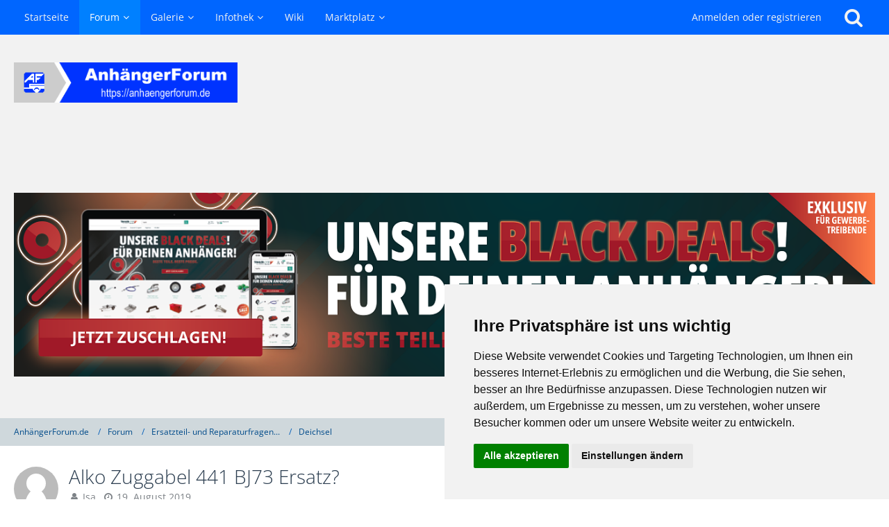

--- FILE ---
content_type: text/html; charset=UTF-8
request_url: https://anhaengerforum.de/forum/thread/9428-alko-zuggabel-441-bj73-ersatz/
body_size: 17240
content:






<!DOCTYPE html>
<html dir="ltr" lang="de">

<head>
		
	<title>Alko Zuggabel 441 BJ73 Ersatz?  - Deichsel - AnhängerForum.de</title>
	
	<meta charset="utf-8">
<meta name="viewport" content="width=device-width, initial-scale=1">
<meta name="format-detection" content="telephone=no">
<meta name="description" content="Hallo,ich hätte die Möglichkeit ein altes Landmaschinenfahrgestell günstig zu bekommen, allerdings ist die Zuggabel mit Auflaufbremse ganz schön verbogen und mir wurde gesagt, dass sowas, außer vom Hersteller selbst, nicht repariert werden darf.Jetzt…">
<meta property="og:site_name" content="AnhängerForum.de">
<meta property="og:title" content="Alko Zuggabel 441 BJ73 Ersatz? - AnhängerForum.de">
<meta property="og:url" content="https://anhaengerforum.de/forum/thread/9428-alko-zuggabel-441-bj73-ersatz/">
<meta property="og:type" content="article">
<meta property="og:description" content="Hallo,ich hätte die Möglichkeit ein altes Landmaschinenfahrgestell günstig zu bekommen, allerdings ist die Zuggabel mit Auflaufbremse ganz schön verbogen und mir wurde gesagt, dass sowas, außer vom Hersteller selbst, nicht repariert werden darf.Jetzt…">

<!-- Stylesheets -->
<link rel="stylesheet" type="text/css" href="https://anhaengerforum.de/style/style-2.css?m=1758119881"><link rel="preload" href="https://anhaengerforum.de/font/families/Open%20Sans/OpenSans%5Bwdth%2Cwght%5D.woff2?v=1662016065" as="font" crossorigin><link rel="preload" href="https://anhaengerforum.de/font/fontawesome-webfont.woff2?v=4.7.0" as="font" crossorigin type="font/woff2">


<script>
	var SID_ARG_2ND	= '';
	var WCF_PATH = 'https://anhaengerforum.de/';
	var WSC_API_URL = 'https://anhaengerforum.de/forum/';
	var SECURITY_TOKEN = 'd3c412dc7a8de4e949a348bcad4681b5c15556fc4e5e60ad1585a8bbd76af679-r8nM78GvT1ALq8eNOvG9RA==';
	var LANGUAGE_ID = 1;
	var LANGUAGE_USE_INFORMAL_VARIANT = false;
	var TIME_NOW = 1766310456;
	var LAST_UPDATE_TIME = 1662015387;
	var URL_LEGACY_MODE = false;
	var ENABLE_DEBUG_MODE = false;
	var ENABLE_PRODUCTION_DEBUG_MODE = true;
	var ENABLE_DEVELOPER_TOOLS = false;
	var WSC_API_VERSION = 2019;
	
	var REACTION_TYPES = {"2":{"title":"DANKE!","renderedIcon":"<img\n\tsrc=\"https:\/\/anhaengerforum.de\/images\/reaction\/2-danke_64x64.gif\"\n\talt=\"DANKE!\"\n\tclass=\"reactionType\"\n\tdata-reaction-type-id=\"2\"\n>","iconPath":"https:\/\/anhaengerforum.de\/images\/reaction\/2-danke_64x64.gif","showOrder":1,"reactionTypeID":2,"isAssignable":1},"1":{"title":"GEF\u00c4LLT MIR","renderedIcon":"<img\n\tsrc=\"https:\/\/anhaengerforum.de\/images\/reaction\/1-like_64x64.gif\"\n\talt=\"GEF\u00c4LLT MIR\"\n\tclass=\"reactionType\"\n\tdata-reaction-type-id=\"1\"\n>","iconPath":"https:\/\/anhaengerforum.de\/images\/reaction\/1-like_64x64.gif","showOrder":2,"reactionTypeID":1,"isAssignable":1},"6":{"title":"DISLIKE","renderedIcon":"<img\n\tsrc=\"https:\/\/anhaengerforum.de\/images\/reaction\/6-1f44e.png\"\n\talt=\"DISLIKE\"\n\tclass=\"reactionType\"\n\tdata-reaction-type-id=\"6\"\n>","iconPath":"https:\/\/anhaengerforum.de\/images\/reaction\/6-1f44e.png","showOrder":3,"reactionTypeID":6,"isAssignable":0},"4":{"title":"VERWIRREND","renderedIcon":"<img\n\tsrc=\"https:\/\/anhaengerforum.de\/images\/reaction\/4-verwirrend_64x64.gif\"\n\talt=\"VERWIRREND\"\n\tclass=\"reactionType\"\n\tdata-reaction-type-id=\"4\"\n>","iconPath":"https:\/\/anhaengerforum.de\/images\/reaction\/4-verwirrend_64x64.gif","showOrder":4,"reactionTypeID":4,"isAssignable":0},"3":{"title":"LUSTIG","renderedIcon":"<img\n\tsrc=\"https:\/\/anhaengerforum.de\/images\/reaction\/3-lustig_64x64.gif\"\n\talt=\"LUSTIG\"\n\tclass=\"reactionType\"\n\tdata-reaction-type-id=\"3\"\n>","iconPath":"https:\/\/anhaengerforum.de\/images\/reaction\/3-lustig_64x64.gif","showOrder":5,"reactionTypeID":3,"isAssignable":1},"5":{"title":"TRAURIG","renderedIcon":"<img\n\tsrc=\"https:\/\/anhaengerforum.de\/images\/reaction\/5-traurig_64x64.gif\"\n\talt=\"TRAURIG\"\n\tclass=\"reactionType\"\n\tdata-reaction-type-id=\"5\"\n>","iconPath":"https:\/\/anhaengerforum.de\/images\/reaction\/5-traurig_64x64.gif","showOrder":6,"reactionTypeID":5,"isAssignable":0}};
	
	</script>

<script src="https://anhaengerforum.de/js/WoltLabSuite.Core.tiny.min.js?v=1662015387"></script>
<script>
requirejs.config({
	baseUrl: 'https://anhaengerforum.de/js',
	urlArgs: 't=1662015387'
	
});

window.addEventListener('pageshow', function(event) {
	if (event.persisted) {
		window.location.reload();
	}
});

</script>
<script src="https://anhaengerforum.de/js/WoltLabSuite.Gallery.tiny.min.js?v=1662015387"></script>
<script src="https://anhaengerforum.de/js/WoltLabSuite.Forum.tiny.min.js?v=1662015387"></script>
<noscript>
	<style>
		.jsOnly {
			display: none !important;
		}
		
		.noJsOnly {
			display: block !important;
		}
	</style>
</noscript>

<script type="application/ld+json">
{
"@context": "http://schema.org",
"@type": "WebSite",
"url": "https:\/\/anhaengerforum.de\/",
"potentialAction": {
"@type": "SearchAction",
"target": "https:\/\/anhaengerforum.de\/search\/?q={search_term_string}",
"query-input": "required name=search_term_string"
}
}
</script>

<!-- Icons -->
<link rel="apple-touch-icon" sizes="180x180" href="https://anhaengerforum.de/images/style-2/apple-touch-icon.png">
<link rel="manifest" href="https://anhaengerforum.de/images/style-2/manifest.json">
<link rel="shortcut icon" href="https://anhaengerforum.de/images/style-2/favicon.ico">
<meta name="msapplication-config" content="https://anhaengerforum.de/images/style-2/browserconfig.xml">
<meta name="theme-color" content="#f2f2f2">

<!-- Cookie Consent by FreePrivacyPolicy.com https://www.FreePrivacyPolicy.com -->
<script type="text/javascript" src="//www.freeprivacypolicy.com/public/cookie-consent/4.0.0/cookie-consent.js" charset="UTF-8"></script>
<script type="text/javascript" charset="UTF-8">
document.addEventListener('DOMContentLoaded', function () {
cookieconsent.run({"notice_banner_type":"simple","consent_type":"express","palette":"light","language":"de","page_load_consent_levels":["strictly-necessary"],"notice_banner_reject_button_hide":true,"preferences_center_close_button_hide":false,"page_refresh_confirmation_buttons":false,"website_name":"Anhaengerforum.de","website_privacy_policy_url":"https://anhaengerforum.de/datenschutzerklaerung/"});
});
</script>

<!-- Google AdSense -->
<script type="text/plain" cookie-consent="targeting" async src="https://pagead2.googlesyndication.com/pagead/js/adsbygoogle.js?client=ca-pub-7862065333795229"
     crossorigin="anonymous"></script>
<!-- end of Google AdSense-->

<!-- Google Analytics -->
<!-- Google tag (gtag.js) -->
<script type="text/plain" cookie-consent="tracking" async src="https://www.googletagmanager.com/gtag/js?id=G-V0LW1CXLQL"></script>
<script type="text/plain" cookie-consent="tracking">
  window.dataLayer = window.dataLayer || [];
  function gtag(){dataLayer.push(arguments);}
  gtag('js', new Date());

  gtag('config', 'G-V0LW1CXLQL');
</script>
<!-- end of Google Analytics-->
<!-- Instagram -->
<script async defer src="//platform.instagram.com/en_US/embeds.js" type="text/plain" cookie-consent="targeting"></script>
<noscript>Cookie Consent by <a href="https://www.freeprivacypolicy.com/" rel="noopener">Free Privacy Policy Generator</a></noscript>
<!-- End Cookie Consent by FreePrivacyPolicy.com https://www.FreePrivacyPolicy.com -->

<!-- Below is the link that users can use to open Preferences Center to change their preferences. Do not modify the ID parameter. Place it where appropriate, style it as needed. -->


	
			<link rel="canonical" href="https://anhaengerforum.de/forum/thread/9428-alko-zuggabel-441-bj73-ersatz/">
		
						
		
			<script type="application/ld+json">
			{
				"@context": "http://schema.org",
				"@type": "DiscussionForumPosting",
				"@id": "https:\/\/anhaengerforum.de\/forum\/thread\/9428-alko-zuggabel-441-bj73-ersatz\/",
				"mainEntityOfPage": "https:\/\/anhaengerforum.de\/forum\/thread\/9428-alko-zuggabel-441-bj73-ersatz\/",
				"headline": "Alko Zuggabel 441 BJ73 Ersatz?",
				"articleBody": "Hallo,\nich h\u00e4tte die M\u00f6glichkeit ein altes Landmaschinenfahrgestell g\u00fcnstig zu bekommen, allerdings ist die Zuggabel mit Auflaufbremse ganz sch\u00f6n verbogen und mir wurde gesagt, dass sowas, au\u00dfer vom Hersteller selbst, nicht repariert werden darf.\nJetzt meine Frage an euch:\nHabt ihr eine Idee, wo ich Ersatz bekommen kann? Entweder eine gebraucht oder auch ein passendes neues Teil.\nDie Zuggabel ist von ALKO Typ 441 Ausf\u00fchrung B, Baujahr 73, auflaufgebremst.\nLiebe Gr\u00fc\u00dfe\nLisa",
				"articleSection": "Deichsel",
				"datePublished": "2019-08-19T13:14:37+02:00",
				"dateModified": "2019-08-19T13:14:37+02:00",
				"author": {
					"@type": "Person",
					"name": "Isa"				},
				"image": "https:\/\/anhaengerforum.de\/images\/style-2\/pageLogo-3130582b.png",
				"interactionStatistic": {
					"@type": "InteractionCounter",
					"interactionType": "https://schema.org/ReplyAction",
					"userInteractionCount": 6				},
				"publisher": {
					"@type": "Organization",
					"name": "Anh\u00e4ngerForum.de",
					"logo": {
						"@type": "ImageObject",
						"url": "https:\/\/anhaengerforum.de\/images\/style-2\/pageLogo-3130582b.png",
						"width": 1360,
						"height": 64					}
				}
			}
		</script>
		</head>

<body id="tpl_wbb_thread"
	itemscope itemtype="http://schema.org/WebPage" itemid="https://anhaengerforum.de/forum/thread/9428-alko-zuggabel-441-bj73-ersatz/"	data-template="thread" data-application="wbb" data-page-id="46" data-page-identifier="com.woltlab.wbb.Thread"	data-board-id="28" data-thread-id="9428"	class=" mobileShowPaginationTop">

<span id="top"></span>

<div id="pageContainer" class="pageContainer">
	
	
	<div id="pageHeaderContainer" class="pageHeaderContainer">
	<header id="pageHeader" class="pageHeader">
		<div id="pageHeaderPanel" class="pageHeaderPanel">
			<div class="layoutBoundary">
				<div class="box mainMenu" data-box-identifier="com.woltlab.wcf.MainMenu">
			
		
	<div class="boxContent">
		<nav aria-label="Hauptmenü">
	<ol class="boxMenu">
		
		
					<li class="" data-identifier="com.woltlab.wcf.Dashboard">
				<a href="https://anhaengerforum.de/" class="boxMenuLink">
					<span class="boxMenuLinkTitle">Startseite</span>
									</a>
				
				</li>				
									<li class="active boxMenuHasChildren" data-identifier="com.woltlab.wbb.BoardList">
				<a href="https://anhaengerforum.de/forum/" class="boxMenuLink" aria-current="page">
					<span class="boxMenuLinkTitle">Forum</span>
									</a>
				
				<ol class="boxMenuDepth1">				
									<li class="active" data-identifier="com.woltlab.wcf.generic36">
				<a href="https://anhaengerforum.de/forum/" class="boxMenuLink" aria-current="page">
					<span class="boxMenuLinkTitle">Übersicht aller Foren</span>
									</a>
				
				</li>				
									<li class="" data-identifier="com.woltlab.wcf.generic35">
				<a href="https://anhaengerforum.de/forum/board/36-clubhaus/" class="boxMenuLink">
					<span class="boxMenuLinkTitle">Clubhaus</span>
									</a>
				
				</li>				
									<li class="" data-identifier="com.woltlab.wcf.generic17">
				<a href="https://anhaengerforum.de/category-article-list/5-forum-hilfe/" class="boxMenuLink">
					<span class="boxMenuLinkTitle">Forum-Hilfe</span>
									</a>
				
				</li>				
									<li class="" data-identifier="com.woltlab.wcf.RecentActivityList">
				<a href="https://anhaengerforum.de/recent-activity-list/" class="boxMenuLink">
					<span class="boxMenuLinkTitle">Letzte Aktivitäten</span>
									</a>
				
				</li>				
									</ol></li>									<li class=" boxMenuHasChildren" data-identifier="com.woltlab.gallery.Gallery">
				<a href="https://anhaengerforum.de/gallery/image-list/" class="boxMenuLink">
					<span class="boxMenuLinkTitle">Galerie</span>
									</a>
				
				<ol class="boxMenuDepth1">				
									<li class="" data-identifier="com.woltlab.gallery.AlbumList">
				<a href="https://anhaengerforum.de/gallery/" class="boxMenuLink">
					<span class="boxMenuLinkTitle">Alben</span>
									</a>
				
				</li>				
									</ol></li>									<li class=" boxMenuHasChildren" data-identifier="com.woltlab.wcf.ArticleList">
				<a href="https://anhaengerforum.de/category-article-list/1-infothek/" class="boxMenuLink">
					<span class="boxMenuLinkTitle">Infothek</span>
									</a>
				
				<ol class="boxMenuDepth1">				
									<li class="" data-identifier="com.woltlab.wcf.generic73">
				<a href="https://anhaengerforum.de/category-article-list/147-fahren-mit-dem-anhaenger/" class="boxMenuLink">
					<span class="boxMenuLinkTitle">Fahren mit dem Anhänger</span>
									</a>
				
				</li>				
									<li class="" data-identifier="com.woltlab.wcf.generic77">
				<a href="https://anhaengerforum.de/category-article-list/151-wartung-und-reparatur/" class="boxMenuLink">
					<span class="boxMenuLinkTitle">Wartung und Reparatur</span>
									</a>
				
				</li>				
									<li class="" data-identifier="com.woltlab.wcf.generic38">
				<a href="https://anhaengerforum.de/category-article-list/7-verzeichnisse/" class="boxMenuLink">
					<span class="boxMenuLinkTitle">Verzeichnisse</span>
									</a>
				
				</li>				
									</ol></li>									<li class="" data-identifier="com.woltlab.wcf.generic15">
				<a href="https://anhaengerforum.de/article/33-anhaengerteile-wiki/" class="boxMenuLink">
					<span class="boxMenuLinkTitle">Wiki</span>
									</a>
				
				</li>				
									<li class=" boxMenuHasChildren" data-identifier="com.woltlab.wcf.generic16">
				<a href="https://anhaengerforum.de/forum/board/19-marktplatz-tauschboerse-kostenlose-private-kleinanzeigen/" class="boxMenuLink">
					<span class="boxMenuLinkTitle">Marktplatz</span>
									</a>
				
				<ol class="boxMenuDepth1">				
									<li class="" data-identifier="com.woltlab.wcf.generic55">
				<a href="https://anhaengerforum.de/forum/board/20-biete/" class="boxMenuLink">
					<span class="boxMenuLinkTitle">Biete</span>
									</a>
				
				</li>				
									<li class="" data-identifier="com.woltlab.wcf.generic63">
				<a href="https://anhaengerforum.de/forum/board/17-suche/" class="boxMenuLink">
					<span class="boxMenuLinkTitle">Suche</span>
									</a>
				
				</li>				
									</ol></li>								
		
	</ol>
</nav>	</div>
</div>				
				<nav id="topMenu" class="userPanel">
		
	<ul class="userPanelItems">
												<!-- login box -->
				<li id="userLogin">
					<a class="loginLink" href="https://anhaengerforum.de/login/">Anmelden oder registrieren</a>
					<div id="loginForm" class="loginForm" style="display: none">
						<form method="post" action="https://anhaengerforum.de/login/">
							<section class="section loginFormLogin">
								<h2 class="sectionTitle">Anmeldung</h2>
								
								<dl>
									<dt><label for="username">Benutzername oder E-Mail-Adresse</label></dt>
									<dd>
										<input type="text" id="username" name="username" value="" required class="long" autocomplete="username">
									</dd>
								</dl>
								
								<dl>
									<dt><label for="password">Kennwort</label></dt>
									<dd>
										<input type="password" id="password" name="password" value="" class="long" autocomplete="current-password">
										<small><a href="https://anhaengerforum.de/lost-password/">Kennwort vergessen</a></small>
									</dd>
								</dl>
								
								
								
								<div class="userLoginButtons">
									<input type="submit" value="Absenden" accesskey="s">
									<input type="hidden" name="url" value="/forum/thread/9428-alko-zuggabel-441-bj73-ersatz/">
									<input type="hidden" name="t" value="d3c412dc7a8de4e949a348bcad4681b5c15556fc4e5e60ad1585a8bbd76af679-r8nM78GvT1ALq8eNOvG9RA==">
								</div>
							</section>
							
															<section class="section loginFormRegister">
									<h2 class="sectionTitle">Registrierung</h2>
									
									<p>Sie haben noch kein Benutzerkonto auf unserer Seite? <a href="https://anhaengerforum.de/register/">Registrieren Sie sich kostenlos</a> und nehmen Sie an unserer Community teil!</p>
									
									<div class="userLoginButtons">
										<a href="https://anhaengerforum.de/register/" class="button loginFormRegisterButton">Benutzerkonto erstellen</a>
									</div>
								</section>
														
							
						</form>
					</div>
					
					</li>
							
								
							
		<!-- page search -->
					<li class="jsOnly">
				<a href="#" id="userPanelSearchButton" class="jsTooltip" title="Suche"><span class="icon icon32 fa-search"></span> <span>Suche</span></a>
			</li>
			</ul>
</nav>
			</div>
		</div>
		
		<div id="pageHeaderFacade" class="pageHeaderFacade">
			<div class="layoutBoundary">
				<div id="pageHeaderLogo" class="pageHeaderLogo">
		
	<a href="https://anhaengerforum.de/">
		<img src="https://anhaengerforum.de/images/style-2/pageLogo-3130582b.png" alt="" class="pageHeaderLogoLarge" height="64" width="1360" loading="eager">
		<img src="https://anhaengerforum.de/images/style-2/pageLogoMobile.png" alt="" class="pageHeaderLogoSmall" height="30" width="168" loading="eager">
		
		
	</a>
</div>
				
					

					
		
			
	
<div id="pageHeaderSearch" class="pageHeaderSearch">
	<form method="post" action="https://anhaengerforum.de/search/">
		<div id="pageHeaderSearchInputContainer" class="pageHeaderSearchInputContainer">
			<div class="pageHeaderSearchType dropdown">
				<a href="#" class="button dropdownToggle"><span class="pageHeaderSearchTypeLabel">nur in diesem Thema</span></a>
				<ul class="dropdownMenu">
					<li><a href="#" data-extended-link="https://anhaengerforum.de/search/" data-object-type="everywhere">Überall</a></li>
					<li class="dropdownDivider"></li>
					
											<li><a href="#" data-extended-link="https://anhaengerforum.de/search/?types%5B%5D=com.woltlab.wbb.post" data-object-type="com.woltlab.wbb.post" data-parameters='{ "threadID": 9428 }'>nur in diesem Thema</a></li>		<li><a href="#" data-extended-link="https://anhaengerforum.de/search/?types%5B%5D=com.woltlab.wbb.post" data-object-type="com.woltlab.wbb.post" data-parameters='{ "boardIDs[]": 28 }'>nur in dieser Forum-Sektion</a></li>
						
						<li class="dropdownDivider"></li>
					
					
																		<li><a href="#" data-extended-link="https://anhaengerforum.de/search/?types%5B%5D=com.woltlab.wcf.article" data-object-type="com.woltlab.wcf.article">Infothek / Wiki / Kataloge</a></li>
																																			<li><a href="#" data-extended-link="https://anhaengerforum.de/search/?types%5B%5D=com.woltlab.wbb.post" data-object-type="com.woltlab.wbb.post">Forum / Community</a></li>
																								<li><a href="#" data-extended-link="https://anhaengerforum.de/search/?types%5B%5D=com.woltlab.gallery.image" data-object-type="com.woltlab.gallery.image">Galerie</a></li>
																								<li><a href="#" data-extended-link="https://anhaengerforum.de/search/?types%5B%5D=com.woltlab.wcf.page" data-object-type="com.woltlab.wcf.page">Seiten</a></li>
																
					<li class="dropdownDivider"></li>
					<li><a class="pageHeaderSearchExtendedLink" href="https://anhaengerforum.de/search/">Erweiterte Suche</a></li>
				</ul>
			</div>
			
			<input type="search" name="q" id="pageHeaderSearchInput" class="pageHeaderSearchInput" placeholder="Suchbegriff eingeben" autocomplete="off" value="" required>
			
			<button class="pageHeaderSearchInputButton button" type="submit">
				<span class="icon icon16 fa-search pointer" title="Suche"></span>
			</button>
			
			<div id="pageHeaderSearchParameters"></div>
			
						
			<input type="hidden" name="t" value="d3c412dc7a8de4e949a348bcad4681b5c15556fc4e5e60ad1585a8bbd76af679-r8nM78GvT1ALq8eNOvG9RA==">
		</div>
	</form>
</div>

	</div>
		</div>
		
		</header>
	
			<div class="boxesHero">
			<div class="layoutBoundary">
				<div class="boxContainer">
					<div class="box boxWithImage" data-box-identifier="com.woltlab.wcf.genericBox57">
				<div class="boxImage">
							<a href="https://trailer.one/blackdeals"><img src="https://anhaengerforum.de/media/107-banner-anhaengerforum-1360-290-blackdeals-2-png/" alt="" /></a>
					</div>
		
		
	<div class="boxContent">
		<!-- Header -->	</div>
</div>
				</div>
			</div>
		</div>
	
</div>
	
	
	
	
	
	<div class="pageNavigation">
	<div class="layoutBoundary">
			<nav class="breadcrumbs" aria-label="Verlaufsnavigation">
		<ol itemprop="breadcrumb" itemscope itemtype="http://schema.org/BreadcrumbList">
			<li title="AnhängerForum.de" itemprop="itemListElement" itemscope itemtype="http://schema.org/ListItem">
							<a href="https://anhaengerforum.de/" itemprop="item"><span itemprop="name">AnhängerForum.de</span></a>
															<meta itemprop="position" content="1">
																					</li>
														
											<li title="Forum" itemprop="itemListElement" itemscope itemtype="http://schema.org/ListItem">
							<a href="https://anhaengerforum.de/forum/" itemprop="item"><span itemprop="name">Forum</span></a>
															<meta itemprop="position" content="2">
																					</li>
														
											<li title="Ersatzteil- und Reparaturfragen..." itemprop="itemListElement" itemscope itemtype="http://schema.org/ListItem">
							<a href="https://anhaengerforum.de/forum/board/27-ersatzteil-und-reparaturfragen/" itemprop="item"><span itemprop="name">Ersatzteil- und Reparaturfragen...</span></a>
															<meta itemprop="position" content="3">
																					</li>
														
											<li title="Deichsel" itemprop="itemListElement" itemscope itemtype="http://schema.org/ListItem">
							<a href="https://anhaengerforum.de/forum/board/28-deichsel/" itemprop="item"><span itemprop="name">Deichsel</span></a>
															<meta itemprop="position" content="4">
																					</li>
		</ol>
	</nav>
		
		
	</div>
</div>
	
	
	
	<section id="main" class="main" role="main">
		<div class="layoutBoundary">
			
			
			<div id="content" class="content">
								
																<header class="contentHeader messageGroupContentHeader wbbThread" data-thread-id="9428" data-is-closed="0" data-is-deleted="0" data-is-disabled="0" data-is-sticky="0" data-is-announcement="0" data-is-link="0">
		<div class="contentHeaderIcon">
			<img src="https://anhaengerforum.de/images/avatars/avatar-default.svg" width="64" height="64" alt="" class="userAvatarImage">			
									
		</div>
		
		<div class="contentHeaderTitle">
			<h1 class="contentTitle">Alko Zuggabel 441 BJ73 Ersatz?</h1>
			<ul class="inlineList contentHeaderMetaData">
				
				
								
				<li>
					<span class="icon icon16 fa-user"></span>
					<a href="https://anhaengerforum.de/user/20450-isa/" data-object-id="20450" class="userLink">Isa</a>				</li>
				
				<li>
					<span class="icon icon16 fa-clock-o"></span>
					<a href="https://anhaengerforum.de/forum/thread/9428-alko-zuggabel-441-bj73-ersatz/"><time datetime="2019-08-19T13:14:37+02:00" class="datetime" data-timestamp="1566213277" data-date="19. August 2019" data-time="13:14" data-offset="7200">19. August 2019</time></a>
				</li>
				
								
								
				
			</ul>
		</div>
		
		
	</header>
													
				
				
				



	<div class="section">
		<ul class="wbbThreadPostList messageList jsClipboardContainer" data-type="com.woltlab.wbb.post">
													
		


			
		
		
		
	
	
			<li
			id="post124670"
			class="
				anchorFixedHeader
				messageGroupStarter											"
		>
			<article class="wbbPost message messageSidebarOrientationLeft jsClipboardObject jsMessage userOnlineGroupMarking3"
				data-post-id="124670" data-can-edit="0" data-can-edit-inline="0"
				data-is-closed="0" data-is-deleted="0" data-is-disabled="0"
								data-object-id="124670" data-object-type="com.woltlab.wbb.likeablePost" data-user-id="20450"								itemid="https://anhaengerforum.de/forum/thread/9428-alko-zuggabel-441-bj73-ersatz/?postID=124670#post124670"
			>
				
						
<aside class="messageSidebar member">
	<div class="messageAuthor">
		
		
								
							<div class="userAvatar">
					<a href="https://anhaengerforum.de/user/20450-isa/"><img src="https://anhaengerforum.de/images/avatars/avatar-default.svg" width="128" height="128" alt="" class="userAvatarImage"></a>
					
									</div>
						
			<div class="messageAuthorContainer">
				<a href="https://anhaengerforum.de/user/20450-isa/" class="username userLink" data-user-id="20450">
					<span>Isa</span>
				</a>
								
				
			</div>
			
												<div class="userTitle">
						<span class="badge userTitleBadge blue">Mitgliedsrang 0/10</span>
					</div>
													<div class="userRank"><img src="https://anhaengerforum.de/images/rank/9-rang0.gif" alt=""></div>
										</div>
	
	
	
						<div class="userCredits">
				<dl class="plain dataList">
					<dt><a href="#" class="activityPointsDisplay jsTooltip" title="Punkte von Isa anzeigen" data-user-id="20450">Punkte</a></dt>
							<dd>15</dd>
												
							<dt><a href="https://anhaengerforum.de/forum/user-post-list/20450-isa/" title="Beiträge von Isa" class="jsTooltip">Beiträge</a></dt>
	<dd>2</dd>

						
																																																																							<dt>KFZ-Zulassungskreis</dt>
										<dd>HH</dd>



																																																												<dt>Postleitzahl</dt>
										<dd>91657</dd>
				</dl>
			</div>
	
		
		
	
</aside>
				
				<div class="messageContent">
					<header class="messageHeader">
						<div class="messageHeaderBox">
							<ul class="messageHeaderMetaData">
								<li><a href="https://anhaengerforum.de/forum/thread/9428-alko-zuggabel-441-bj73-ersatz/?postID=124670#post124670" class="permalink messagePublicationTime"><time datetime="2019-08-19T13:14:37+02:00" class="datetime" data-timestamp="1566213277" data-date="19. August 2019" data-time="13:14" data-offset="7200">19. August 2019</time></a></li>
								
								
							</ul>
							
							<ul class="messageStatus">
																																																
								
							</ul>
						</div>
						
						<ul class="messageQuickOptions">
															
														
															<li>
									<a href="https://anhaengerforum.de/forum/thread/9428-alko-zuggabel-441-bj73-ersatz/?postID=124670#post124670" class="jsTooltip wsShareButton" title="Teilen" data-link-title="Alko Zuggabel 441 BJ73 Ersatz?">#1</a>
								</li>
														
														
							
						</ul>
						
						
					</header>
					
					<div class="messageBody">
												
												
						
						
						<div class="messageText">
																													
							<p>Hallo,</p><p>ich hätte die Möglichkeit ein altes Landmaschinenfahrgestell günstig zu bekommen, allerdings ist die Zuggabel mit Auflaufbremse ganz schön verbogen und mir wurde gesagt, dass sowas, außer vom Hersteller selbst, nicht repariert werden darf.</p><p>Jetzt meine Frage an euch:</p><p>Habt ihr eine Idee, wo ich Ersatz bekommen kann? Entweder eine gebraucht oder auch ein passendes neues Teil.</p><p>Die Zuggabel ist von ALKO Typ 441 Ausführung B, Baujahr 73, auflaufgebremst.</p><p>Liebe Grüße</p><p>Lisa</p>						</div>
						
						
					</div>
					
					<footer class="messageFooter">
												
												
						
						
						<div class="messageFooterNotes">
														
														
														
														
							
						</div>
						
						<div class="messageFooterGroup">
							
															        	<a href="#" class="reactionSummaryList jsOnly jsTooltip" data-object-type="com.woltlab.wbb.likeablePost" data-object-id="124670" title="Reaktionen auflisten" style="display: none;">
			</a>
							
							<ul class="messageFooterButtonsExtra buttonList smallButtons jsMobileNavigationExtra">
																																								
							</ul>
							
							<ul class="messageFooterButtons buttonList smallButtons jsMobileNavigation">
																																								
							</ul>
						</div>

						
					</footer>
				</div>
			</article>
		</li>
		
	
	
						
				
					
							
		
		
		
	
	
			<li
			id="post124815"
			class="
				anchorFixedHeader
															"
		>
			<article class="wbbPost message messageSidebarOrientationLeft jsClipboardObject jsMessage userOnlineGroupMarking3"
				data-post-id="124815" data-can-edit="0" data-can-edit-inline="0"
				data-is-closed="0" data-is-deleted="0" data-is-disabled="0"
								data-object-id="124815" data-object-type="com.woltlab.wbb.likeablePost" data-user-id="20267"								itemid="https://anhaengerforum.de/forum/thread/9428-alko-zuggabel-441-bj73-ersatz/?postID=124815#post124815"
			>
				
				
<aside class="messageSidebar member">
	<div class="messageAuthor">
		
		
								
							<div class="userAvatar">
					<a href="https://anhaengerforum.de/user/20267-joschie/"><img src="https://anhaengerforum.de/images/avatars/avatar-default.svg" width="128" height="128" alt="" class="userAvatarImage"></a>
					
									</div>
						
			<div class="messageAuthorContainer">
				<a href="https://anhaengerforum.de/user/20267-joschie/" class="username userLink" data-user-id="20267">
					<span>Joschie</span>
				</a>
								
				
			</div>
			
												<div class="userTitle">
						<span class="badge userTitleBadge blue">Mitgliedsrang 2/10</span>
					</div>
													<div class="userRank"><img src="https://anhaengerforum.de/images/rank/13-rang2.gif" alt=""></div>
										</div>
	
	
	
						<div class="userCredits">
				<dl class="plain dataList">
					<dt><a href="https://anhaengerforum.de/user/20267-joschie/#likes" class="jsTooltip" title="Erhaltene Reaktionen von Joschie">Reaktionen</a></dt>
							<dd>17</dd>
												
													<dt><a href="#" class="activityPointsDisplay jsTooltip" title="Punkte von Joschie anzeigen" data-user-id="20267">Punkte</a></dt>
							<dd>372</dd>
												
							<dt><a href="https://anhaengerforum.de/forum/user-post-list/20267-joschie/" title="Beiträge von Joschie" class="jsTooltip">Beiträge</a></dt>
	<dd>65</dd>

						
																																																																							<dt>KFZ-Zulassungskreis</dt>
										<dd>KRU</dd>



																																																												<dt>Postleitzahl</dt>
										<dd>86470</dd>
				</dl>
			</div>
	
		
		
	
</aside>
				
				<div class="messageContent">
					<header class="messageHeader">
						<div class="messageHeaderBox">
							<ul class="messageHeaderMetaData">
								<li><a href="https://anhaengerforum.de/forum/thread/9428-alko-zuggabel-441-bj73-ersatz/?postID=124815#post124815" class="permalink messagePublicationTime"><time datetime="2019-08-21T08:33:07+02:00" class="datetime" data-timestamp="1566369187" data-date="21. August 2019" data-time="08:33" data-offset="7200">21. August 2019</time></a></li>
								
								
							</ul>
							
							<ul class="messageStatus">
																																																
								
							</ul>
						</div>
						
						<ul class="messageQuickOptions">
															
														
															<li>
									<a href="https://anhaengerforum.de/forum/thread/9428-alko-zuggabel-441-bj73-ersatz/?postID=124815#post124815" class="jsTooltip wsShareButton" title="Teilen" data-link-title="Alko Zuggabel 441 BJ73 Ersatz?">#2</a>
								</li>
														
														
							
						</ul>
						
						
					</header>
					
					<div class="messageBody">
												
												
						
						
						<div class="messageText">
														
							<p>Hallo Lisa,</p><p><br></p><p>kannst du ein Bild von der Alko Deichsel machen?</p><p>Mit Typ 441 kann ich wenig anfangen.</p><p><br></p><p>Aus persönlicher Erfahrung würde ich dir aber vom Kauf abraten, bis du alles gerichtet hast und eine Betriebserlaubnis (da nach 01.07.1961 in Verkehr gebracht!) in den Fingern hältst ist ein anderer Hänger weit günstiger.</p><p>Ich habe einen ähnlichen Spaß schon hinter mir.</p><p>Bei mir war es ein KöLa (Ködl&amp;Böhm Lauingen) Anhänger. Bei mir war die Deichsel jedoch nicht verbogen sondern nur die Auflaufeinheit so zusammengerostet das ich die 20to Presse gut malträtiert habe. Danach noch die restliche Bremsanlage überholt (Beläge, Federn und Trommeln überdreht) und Papiere für den Anhänger erstellen lassen. Für das Geld hätte man sich auch einen guten anderen beschaffen können.</p><p><br></p><p>Grüße</p><p>Josef</p>						</div>
						
						
					</div>
					
					<footer class="messageFooter">
												
													<div class="messageSignature">
								<div><p><span style="font-family:Georgia, serif;"><span style="font-size: 10pt;"><em>"Der größte Aberglaube ist der Glaube an die Vorfahrt" (<i>Jacques Tatischeff)</i></em></span></span></p><p><span style="font-family:Georgia, serif;"><span style="font-size: 10pt;"><em>"<span style="color:rgb(0,0,0);">Die allermutigste Handlung ist immer noch, selbst zu denken.</span> (Coco Chanell)</em></span></span></p></div>
							</div>
												
						
						
						<div class="messageFooterNotes">
														
														
														
														
							
						</div>
						
						<div class="messageFooterGroup">
							
															        	<a href="#" class="reactionSummaryList jsOnly jsTooltip" data-object-type="com.woltlab.wbb.likeablePost" data-object-id="124815" title="Reaktionen auflisten" style="display: none;">
			</a>
							
							<ul class="messageFooterButtonsExtra buttonList smallButtons jsMobileNavigationExtra">
																																								
							</ul>
							
							<ul class="messageFooterButtons buttonList smallButtons jsMobileNavigation">
																																								
							</ul>
						</div>

						
					</footer>
				</div>
			</article>
		</li>
		
	
	
										
						
						
						
							
					
							
		
		
		
	
	
			<li
			id="post124840"
			class="
				anchorFixedHeader
				messageGroupStarter											"
		>
			<article class="wbbPost message messageSidebarOrientationLeft jsClipboardObject jsMessage userOnlineGroupMarking3"
				data-post-id="124840" data-can-edit="0" data-can-edit-inline="0"
				data-is-closed="0" data-is-deleted="0" data-is-disabled="0"
								data-object-id="124840" data-object-type="com.woltlab.wbb.likeablePost" data-user-id="20450"								itemid="https://anhaengerforum.de/forum/thread/9428-alko-zuggabel-441-bj73-ersatz/?postID=124840#post124840"
			>
				
				
<aside class="messageSidebar member">
	<div class="messageAuthor">
		
		
								
							<div class="userAvatar">
					<a href="https://anhaengerforum.de/user/20450-isa/"><img src="https://anhaengerforum.de/images/avatars/avatar-default.svg" width="128" height="128" alt="" class="userAvatarImage"></a>
					
									</div>
						
			<div class="messageAuthorContainer">
				<a href="https://anhaengerforum.de/user/20450-isa/" class="username userLink" data-user-id="20450">
					<span>Isa</span>
				</a>
								
				
			</div>
			
												<div class="userTitle">
						<span class="badge userTitleBadge blue">Mitgliedsrang 0/10</span>
					</div>
													<div class="userRank"><img src="https://anhaengerforum.de/images/rank/9-rang0.gif" alt=""></div>
										</div>
	
	
	
						<div class="userCredits">
				<dl class="plain dataList">
					<dt><a href="#" class="activityPointsDisplay jsTooltip" title="Punkte von Isa anzeigen" data-user-id="20450">Punkte</a></dt>
							<dd>15</dd>
												
							<dt><a href="https://anhaengerforum.de/forum/user-post-list/20450-isa/" title="Beiträge von Isa" class="jsTooltip">Beiträge</a></dt>
	<dd>2</dd>

						
																																																																							<dt>KFZ-Zulassungskreis</dt>
										<dd>HH</dd>



																																																												<dt>Postleitzahl</dt>
										<dd>91657</dd>
				</dl>
			</div>
	
		
		
	
</aside>
				
				<div class="messageContent">
					<header class="messageHeader">
						<div class="messageHeaderBox">
							<ul class="messageHeaderMetaData">
								<li><a href="https://anhaengerforum.de/forum/thread/9428-alko-zuggabel-441-bj73-ersatz/?postID=124840#post124840" class="permalink messagePublicationTime"><time datetime="2019-08-21T12:46:57+02:00" class="datetime" data-timestamp="1566384417" data-date="21. August 2019" data-time="12:46" data-offset="7200">21. August 2019</time></a></li>
								
								
							</ul>
							
							<ul class="messageStatus">
																																																
								
							</ul>
						</div>
						
						<ul class="messageQuickOptions">
															
														
															<li>
									<a href="https://anhaengerforum.de/forum/thread/9428-alko-zuggabel-441-bj73-ersatz/?postID=124840#post124840" class="jsTooltip wsShareButton" title="Teilen" data-link-title="Alko Zuggabel 441 BJ73 Ersatz?">#3</a>
								</li>
														
														
							
						</ul>
						
						
					</header>
					
					<div class="messageBody">
												
												
						
						
						<div class="messageText">
														
							<p>Hallo Josef.</p><p>Die Deichsel ist sehr krumm und die Stange der Auflaufbremse eben auch, deswegen glaube ich, dass man sie austauschen müsste.</p><p>Ich hänge ein Foto an.</p><p>Danke für deine Antwort.</p><p><br></p><p>Liebe Grüße</p><p>Lisa</p>						</div>
						
						
					</div>
					
					<footer class="messageFooter">
							
	
			<section class="section attachmentFileList">
			<h2 class="messageSectionTitle">Dateien</h2>

			<div class="messageAttachmentList">
				<a href="https://anhaengerforum.de/attachment/34969-dsc-0012-jpg/" class="messageAttachment jsTooltip" title="Datei „DSC_0012.JPG“ herunterladen">
								<span class="messageAttachmentIcon">
									<span class="messageAttachmentIconDefault icon icon32 fa-paperclip"></span>
									<span class="messageAttachmentIconDownload icon icon32 fa-download"></span>
								</span>
								<span class="messageAttachmentFilename">DSC_0012.JPG</span>
								<span class="messageAttachmentMeta">938,69 kB – 35 Downloads</span>
							</a>
			</div>
		</section>
	
						
												
						
						
						<div class="messageFooterNotes">
														
														
														
														
							
						</div>
						
						<div class="messageFooterGroup">
							
															        	<a href="#" class="reactionSummaryList jsOnly jsTooltip" data-object-type="com.woltlab.wbb.likeablePost" data-object-id="124840" title="Reaktionen auflisten" style="display: none;">
			</a>
							
							<ul class="messageFooterButtonsExtra buttonList smallButtons jsMobileNavigationExtra">
																																								
							</ul>
							
							<ul class="messageFooterButtons buttonList smallButtons jsMobileNavigation">
																																								
							</ul>
						</div>

						
					</footer>
				</div>
			</article>
		</li>
		
	
	
									
												<li>
						<div class="wcfAdLocation wbbAdLocationPostList wbbAdLocationAfterEvery3rdPost"><div><script async src="https://pagead2.googlesyndication.com/pagead/js/adsbygoogle.js?client=ca-pub-7862065333795229"
     crossorigin="anonymous"></script>
<ins class="adsbygoogle"
     style="display:block; text-align:center;"
     data-ad-layout="in-article"
     data-ad-format="fluid"
     data-ad-client="ca-pub-7862065333795229"
     data-ad-slot="3617433304"></ins>
<script>
     (adsbygoogle = window.adsbygoogle || []).push({});
</script></div></div>
					</li>
				
						
						
							
					
							
		
		
		
	
	
			<li
			id="post124843"
			class="
				anchorFixedHeader
															"
		>
			<article class="wbbPost message messageSidebarOrientationLeft jsClipboardObject jsMessage userOnlineGroupMarking3"
				data-post-id="124843" data-can-edit="0" data-can-edit-inline="0"
				data-is-closed="0" data-is-deleted="0" data-is-disabled="0"
								data-object-id="124843" data-object-type="com.woltlab.wbb.likeablePost" data-user-id="12788"								itemid="https://anhaengerforum.de/forum/thread/9428-alko-zuggabel-441-bj73-ersatz/?postID=124843#post124843"
			>
				
				
<aside class="messageSidebar member">
	<div class="messageAuthor">
		
		
								
							<div class="userAvatar">
					<a href="https://anhaengerforum.de/user/12788-denni/"><img src="https://anhaengerforum.de/images/avatars/29/507-29fde7113a6003c903db3b1e41cc2590bb328bb5.gif" width="128" height="128" alt="" class="userAvatarImage" loading="lazy"></a>
					
									</div>
						
			<div class="messageAuthorContainer">
				<a href="https://anhaengerforum.de/user/12788-denni/" class="username userLink" data-user-id="12788">
					<span>denni</span>
				</a>
								
				
			</div>
			
												<div class="userTitle">
						<span class="badge userTitleBadge blue">Mitgliedsrang 5/10</span>
					</div>
													<div class="userRank"><img src="https://anhaengerforum.de/images/rank/16-rang5.gif" alt=""></div>
										</div>
	
	
	
						<div class="userCredits">
				<dl class="plain dataList">
					<dt><a href="https://anhaengerforum.de/user/12788-denni/#likes" class="jsTooltip" title="Erhaltene Reaktionen von denni">Reaktionen</a></dt>
							<dd>345</dd>
												
													<dt><a href="#" class="activityPointsDisplay jsTooltip" title="Punkte von denni anzeigen" data-user-id="12788">Punkte</a></dt>
							<dd>3.743</dd>
												
							<dt><a href="https://anhaengerforum.de/forum/user-post-list/12788-denni/" title="Beiträge von denni" class="jsTooltip">Beiträge</a></dt>
	<dd>570</dd>
	<dt><a href="https://anhaengerforum.de/gallery/user-image-list/12788-denni/" title="Bilder von denni" class="jsTooltip">Bilder</a></dt>
	<dd>27</dd>

						
																																																																							<dt>KFZ-Zulassungskreis</dt>
										<dd>HS</dd>



																																																												<dt>Postleitzahl</dt>
										<dd>52525</dd>



																																																																											<dt>Wohnort</dt>
										<dd>Waldfeucht Haaren</dd>
				</dl>
			</div>
	
		
		
	
</aside>
				
				<div class="messageContent">
					<header class="messageHeader">
						<div class="messageHeaderBox">
							<ul class="messageHeaderMetaData">
								<li><a href="https://anhaengerforum.de/forum/thread/9428-alko-zuggabel-441-bj73-ersatz/?postID=124843#post124843" class="permalink messagePublicationTime"><time datetime="2019-08-21T13:04:56+02:00" class="datetime" data-timestamp="1566385496" data-date="21. August 2019" data-time="13:04" data-offset="7200">21. August 2019</time></a></li>
								
								
							</ul>
							
							<ul class="messageStatus">
																																																
								
							</ul>
						</div>
						
						<ul class="messageQuickOptions">
															
														
															<li>
									<a href="https://anhaengerforum.de/forum/thread/9428-alko-zuggabel-441-bj73-ersatz/?postID=124843#post124843" class="jsTooltip wsShareButton" title="Teilen" data-link-title="Alko Zuggabel 441 BJ73 Ersatz?">#4</a>
								</li>
														
														
							
						</ul>
						
						
					</header>
					
					<div class="messageBody">
												
												
						
						
						<div class="messageText">
														
							<p>Das sieht aber weniger nach PKW als nach Trecker aus. Ich denke da solltest mal beim örtlichen Landmaschinenhandel vorstellig werden bezüglich Ersatzteilbeschaffung.</p><p>Wenn der Rest des Fahrgestells so Aussieht wie die Deichsel kann man ihn geschenkt nehmen und den Kilopreis beim Schrotthändler als Gewinn einstreichen, sofern Transportmöglichkeit besteht.</p>						</div>
						
						
					</div>
					
					<footer class="messageFooter">
												
												
						
						
						<div class="messageFooterNotes">
														
														
														
														
							
						</div>
						
						<div class="messageFooterGroup">
							
															        	<a href="#" class="reactionSummaryList jsOnly jsTooltip" data-object-type="com.woltlab.wbb.likeablePost" data-object-id="124843" title="Reaktionen auflisten" style="display: none;">
			</a>
							
							<ul class="messageFooterButtonsExtra buttonList smallButtons jsMobileNavigationExtra">
																																								
							</ul>
							
							<ul class="messageFooterButtons buttonList smallButtons jsMobileNavigation">
																																								
							</ul>
						</div>

						
					</footer>
				</div>
			</article>
		</li>
		
	
	
										
						
						
						
							
					
							
		
		
		
	
	
			<li
			id="post124875"
			class="
				anchorFixedHeader
															"
		>
			<article class="wbbPost message messageSidebarOrientationLeft jsClipboardObject jsMessage userOnlineGroupMarking3"
				data-post-id="124875" data-can-edit="0" data-can-edit-inline="0"
				data-is-closed="0" data-is-deleted="0" data-is-disabled="0"
								data-object-id="124875" data-object-type="com.woltlab.wbb.likeablePost" data-user-id="19236"								itemid="https://anhaengerforum.de/forum/thread/9428-alko-zuggabel-441-bj73-ersatz/?postID=124875#post124875"
			>
				
				
<aside class="messageSidebar member">
	<div class="messageAuthor">
		
		
								
							<div class="userAvatar">
					<a href="https://anhaengerforum.de/user/19236-willam/"><img src="https://anhaengerforum.de/images/avatars/avatar-default.svg" width="128" height="128" alt="" class="userAvatarImage"></a>
					
									</div>
						
			<div class="messageAuthorContainer">
				<a href="https://anhaengerforum.de/user/19236-willam/" class="username userLink" data-user-id="19236">
					<span>willam</span>
				</a>
								
				
			</div>
			
												<div class="userTitle">
						<span class="badge userTitleBadge blue">Mitgliedsrang 4/10</span>
					</div>
													<div class="userRank"><img src="https://anhaengerforum.de/images/rank/15-rang4.gif" alt=""></div>
										</div>
	
	
	
						<div class="userCredits">
				<dl class="plain dataList">
					<dt><a href="https://anhaengerforum.de/user/19236-willam/#likes" class="jsTooltip" title="Erhaltene Reaktionen von willam">Reaktionen</a></dt>
							<dd>189</dd>
												
													<dt><a href="#" class="activityPointsDisplay jsTooltip" title="Punkte von willam anzeigen" data-user-id="19236">Punkte</a></dt>
							<dd>2.114</dd>
												
							<dt><a href="https://anhaengerforum.de/forum/user-post-list/19236-willam/" title="Beiträge von willam" class="jsTooltip">Beiträge</a></dt>
	<dd>382</dd>

						
																																																																							<dt>KFZ-Zulassungskreis</dt>
										<dd>EL</dd>



																																																												<dt>Postleitzahl</dt>
										<dd>26901</dd>
				</dl>
			</div>
	
		
		
	
</aside>
				
				<div class="messageContent">
					<header class="messageHeader">
						<div class="messageHeaderBox">
							<ul class="messageHeaderMetaData">
								<li><a href="https://anhaengerforum.de/forum/thread/9428-alko-zuggabel-441-bj73-ersatz/?postID=124875#post124875" class="permalink messagePublicationTime"><time datetime="2019-08-21T19:08:32+02:00" class="datetime" data-timestamp="1566407312" data-date="21. August 2019" data-time="19:08" data-offset="7200">21. August 2019</time></a></li>
								
								
							</ul>
							
							<ul class="messageStatus">
																																																
								
							</ul>
						</div>
						
						<ul class="messageQuickOptions">
															
														
															<li>
									<a href="https://anhaengerforum.de/forum/thread/9428-alko-zuggabel-441-bj73-ersatz/?postID=124875#post124875" class="jsTooltip wsShareButton" title="Teilen" data-link-title="Alko Zuggabel 441 BJ73 Ersatz?">#5</a>
								</li>
														
														
							
						</ul>
						
						
					</header>
					
					<div class="messageBody">
												
												
						
						
						<div class="messageText">
														
							<p>Moin Josef,</p><p>bei der Deichsel auf dem Bild handelt es sich um eine  Auflaufeinrichtung bis 25 km/h aus der Landwirtschaft. Du selber darfst daran gar nix machen und so wie die aussieht, ist es ein Fall für den Schrott...mach doch mal nen Bild von dem ganzen Anhänger, dann kann ich dir vielleicht noch nen Tipp mehr geben</p>						</div>
						
						
					</div>
					
					<footer class="messageFooter">
												
													<div class="messageSignature">
								<div><p>Grüsse vom Hümmling, der Willam</p><p>9.Treffen der Anhängerverrückten vom 4.06. - 7.06. 2026 in Gehlenberg</p></div>
							</div>
												
						
						
						<div class="messageFooterNotes">
														
														
														
														
							
						</div>
						
						<div class="messageFooterGroup">
							
															        	<a href="#" class="reactionSummaryList jsOnly jsTooltip" data-object-type="com.woltlab.wbb.likeablePost" data-object-id="124875" title="Reaktionen auflisten" style="display: none;">
			</a>
							
							<ul class="messageFooterButtonsExtra buttonList smallButtons jsMobileNavigationExtra">
																																								
							</ul>
							
							<ul class="messageFooterButtons buttonList smallButtons jsMobileNavigation">
																																								
							</ul>
						</div>

						
					</footer>
				</div>
			</article>
		</li>
		
	
	
									
						
							
						
							
					
							
		
		
		
	
	
			<li
			id="post124876"
			class="
				anchorFixedHeader
															"
		>
			<article class="wbbPost message messageSidebarOrientationLeft jsClipboardObject jsMessage userOnlineGroupMarking3"
				data-post-id="124876" data-can-edit="0" data-can-edit-inline="0"
				data-is-closed="0" data-is-deleted="0" data-is-disabled="0"
								data-object-id="124876" data-object-type="com.woltlab.wbb.likeablePost" data-user-id="20267"								itemid="https://anhaengerforum.de/forum/thread/9428-alko-zuggabel-441-bj73-ersatz/?postID=124876#post124876"
			>
				
				
<aside class="messageSidebar member">
	<div class="messageAuthor">
		
		
								
							<div class="userAvatar">
					<a href="https://anhaengerforum.de/user/20267-joschie/"><img src="https://anhaengerforum.de/images/avatars/avatar-default.svg" width="128" height="128" alt="" class="userAvatarImage"></a>
					
									</div>
						
			<div class="messageAuthorContainer">
				<a href="https://anhaengerforum.de/user/20267-joschie/" class="username userLink" data-user-id="20267">
					<span>Joschie</span>
				</a>
								
				
			</div>
			
												<div class="userTitle">
						<span class="badge userTitleBadge blue">Mitgliedsrang 2/10</span>
					</div>
													<div class="userRank"><img src="https://anhaengerforum.de/images/rank/13-rang2.gif" alt=""></div>
										</div>
	
	
	
						<div class="userCredits">
				<dl class="plain dataList">
					<dt><a href="https://anhaengerforum.de/user/20267-joschie/#likes" class="jsTooltip" title="Erhaltene Reaktionen von Joschie">Reaktionen</a></dt>
							<dd>17</dd>
												
													<dt><a href="#" class="activityPointsDisplay jsTooltip" title="Punkte von Joschie anzeigen" data-user-id="20267">Punkte</a></dt>
							<dd>372</dd>
												
							<dt><a href="https://anhaengerforum.de/forum/user-post-list/20267-joschie/" title="Beiträge von Joschie" class="jsTooltip">Beiträge</a></dt>
	<dd>65</dd>

						
																																																																							<dt>KFZ-Zulassungskreis</dt>
										<dd>KRU</dd>



																																																												<dt>Postleitzahl</dt>
										<dd>86470</dd>
				</dl>
			</div>
	
		
		
	
</aside>
				
				<div class="messageContent">
					<header class="messageHeader">
						<div class="messageHeaderBox">
							<ul class="messageHeaderMetaData">
								<li><a href="https://anhaengerforum.de/forum/thread/9428-alko-zuggabel-441-bj73-ersatz/?postID=124876#post124876" class="permalink messagePublicationTime"><time datetime="2019-08-21T19:39:38+02:00" class="datetime" data-timestamp="1566409178" data-date="21. August 2019" data-time="19:39" data-offset="7200">21. August 2019</time></a></li>
								
								
							</ul>
							
							<ul class="messageStatus">
																																																
								
							</ul>
						</div>
						
						<ul class="messageQuickOptions">
															
														
															<li>
									<a href="https://anhaengerforum.de/forum/thread/9428-alko-zuggabel-441-bj73-ersatz/?postID=124876#post124876" class="jsTooltip wsShareButton" title="Teilen" data-link-title="Alko Zuggabel 441 BJ73 Ersatz?">#6</a>
								</li>
														
														
							
						</ul>
						
						
					</header>
					
					<div class="messageBody">
												
												
						
						
						<div class="messageText">
														
							<p>Hallo Lisa,</p><p><br></p><p>das ist die neuere und leichtere Ausführung der Auflaufeinheit die ich im Kopf hatte.</p><p><br></p><p>Sieht nicht gut aus, offiziell ist das ein Fall für den Schrottcontainer.</p><p>Das einzige was dir in meinen Augen übrig bleibt ist ein komplett austausch.</p><p>Wenn du keine baugleiche Deichsel findest musst du mal den Abstand der Augen ausmessen und auf die Suche nach einer anderen Deichsel machen.</p><p>Dies wird dir zwar dann etwas Probleme mit der Betriebserlaubnis machen aber wäre ein gangbarer Weg.</p><p>Die andere Möglichkeit zur Rettung des Anhängers bestände m.M.n. darin eine komplette neue Deichsel sowie eine neue Bremsachse zu beschaffen für die man die benötigten Unterlagen (Bremsberechnung etc.) mitbekommt.</p><p><br></p><p>Hier sei mal die Firma Rinner aus Österreich genannt die hier preiswerte Möglichkeiten bietet.</p><p><br></p><p><span style="color:rgb(51,51,51);"><span style="font-family:'Trebuchet MS', Verdana, Helvetica, Arial, sans-serif;"><span style="">JRA</span></span></span><br><span style="color:rgb(51,51,51);"><span style="font-family:'Trebuchet MS', Verdana, Helvetica, Arial, sans-serif;"><span style="">Josef Rinner KG</span></span></span><br><span style="color:rgb(51,51,51);"><span style="font-family:'Trebuchet MS', Verdana, Helvetica, Arial, sans-serif;"><span style="">Achsenfabrik</span></span></span><br><span style="color:rgb(51,51,51);"><span style="font-family:'Trebuchet MS', Verdana, Helvetica, Arial, sans-serif;"><span style="">Werksweg 3</span></span></span><br><span style="color:rgb(51,51,51);"><span style="font-family:'Trebuchet MS', Verdana, Helvetica, Arial, sans-serif;"><span style="">A-4864 Attersee</span></span></span><br><span style="color:rgb(51,51,51);"><span style="font-family:'Trebuchet MS', Verdana, Helvetica, Arial, sans-serif;"><span style="">Tel: +43 (0) 7666 / 7846-13</span></span></span><br><span style="color:rgb(51,51,51);"><span style="font-family:'Trebuchet MS', Verdana, Helvetica, Arial, sans-serif;"><span style="">Fax: +43 (0) 7666 / 7845</span></span></span></p><p><br></p><p>Kostentechnisch wird der Anhänger, auch wenn du dien für 0 Euro bekommst ein Fiasko (aber nur aus Fiaskos lernt man). Im Idealfall rechne ich mal mit mind. 1k€!</p><p><br></p><p><br></p><p>Bei der Deichsel, das ganze sieht in meinen Augen schlimmer aus als es ist.</p><p>Ich vermute beim Rückwärzfahren zu eng eingeschlagen und mim Hinterreifen die Dichsel ruiniert, oder Anhänger umgeworfen.</p><p><br></p><p>Aber ganz ehrlich ich würde von einer Reparatur Abstand nehmen und eher mal die Kleinanzeigen beobachten und ein technisch gutes Exemplar für 400-800 Euro raussuchen.</p><p><br></p><p>Bitte beachte auch, das du für eine Teilnahme am öffentlichen Straßenverkehr eine gültige Betriebserlaubnis (für alle Anhänger ab BJ 01.07.1961) benötigst.</p><p><br></p><p>Grüße</p><p>Josef</p>						</div>
						
						
					</div>
					
					<footer class="messageFooter">
												
													<div class="messageSignature">
								<div><p><span style="font-family:Georgia, serif;"><span style="font-size: 10pt;"><em>"Der größte Aberglaube ist der Glaube an die Vorfahrt" (<i>Jacques Tatischeff)</i></em></span></span></p><p><span style="font-family:Georgia, serif;"><span style="font-size: 10pt;"><em>"<span style="color:rgb(0,0,0);">Die allermutigste Handlung ist immer noch, selbst zu denken.</span> (Coco Chanell)</em></span></span></p></div>
							</div>
												
						
						
						<div class="messageFooterNotes">
														
														
														
														
							
						</div>
						
						<div class="messageFooterGroup">
							
															        	<a href="#" class="reactionSummaryList jsOnly jsTooltip" data-object-type="com.woltlab.wbb.likeablePost" data-object-id="124876" title="Reaktionen auflisten" style="display: none;">
			</a>
							
							<ul class="messageFooterButtonsExtra buttonList smallButtons jsMobileNavigationExtra">
																																								
							</ul>
							
							<ul class="messageFooterButtons buttonList smallButtons jsMobileNavigation">
																																								
							</ul>
						</div>

						
					</footer>
				</div>
			</article>
		</li>
		
	
	
										
						
												<li>
						<div class="wcfAdLocation wbbAdLocationPostList wbbAdLocationAfterEvery3rdPost"><div><script async src="https://pagead2.googlesyndication.com/pagead/js/adsbygoogle.js?client=ca-pub-7862065333795229"
     crossorigin="anonymous"></script>
<ins class="adsbygoogle"
     style="display:block; text-align:center;"
     data-ad-layout="in-article"
     data-ad-format="fluid"
     data-ad-client="ca-pub-7862065333795229"
     data-ad-slot="3617433304"></ins>
<script>
     (adsbygoogle = window.adsbygoogle || []).push({});
</script></div></div>
					</li>
				
						
						
							
					
							
		
		
		
	
	
			<li
			id="post124877"
			class="
				anchorFixedHeader
															"
		>
			<article class="wbbPost message messageSidebarOrientationLeft jsClipboardObject jsMessage userOnlineGroupMarking5"
				data-post-id="124877" data-can-edit="0" data-can-edit-inline="0"
				data-is-closed="0" data-is-deleted="0" data-is-disabled="0"
								data-object-id="124877" data-object-type="com.woltlab.wbb.likeablePost" data-user-id="653"								itemid="https://anhaengerforum.de/forum/thread/9428-alko-zuggabel-441-bj73-ersatz/?postID=124877#post124877"
			>
				
				
<aside class="messageSidebar member">
	<div class="messageAuthor">
		
		
								
							<div class="userAvatar">
					<a href="https://anhaengerforum.de/user/653-der-glonntaler/"><img src="https://anhaengerforum.de/images/avatars/e7/1552-e7f009ecaab6b2fddbcb78cb1a6472eddea08dbb.webp" width="128" height="128" alt="" class="userAvatarImage" loading="lazy"></a>
					
									</div>
						
			<div class="messageAuthorContainer">
				<a href="https://anhaengerforum.de/user/653-der-glonntaler/" class="username userLink" data-user-id="653">
					<span>Der Glonntaler</span>
				</a>
								
				
			</div>
			
												<div class="userTitle">
						<span class="badge userTitleBadge green">Moderator</span>
					</div>
													<div class="userRank"><img src="https://anhaengerforum.de/images/rank/2-rang10.gif" alt=""></div>
										</div>
	
	
	
						<div class="userCredits">
				<dl class="plain dataList">
					<dt><a href="https://anhaengerforum.de/user/653-der-glonntaler/#likes" class="jsTooltip" title="Erhaltene Reaktionen von Der Glonntaler">Reaktionen</a></dt>
							<dd>10.552</dd>
												
													<dt><a href="#" class="activityPointsDisplay jsTooltip" title="Punkte von Der Glonntaler anzeigen" data-user-id="653">Punkte</a></dt>
							<dd>133.002</dd>
												
							<dt><a href="https://anhaengerforum.de/forum/user-post-list/653-der-glonntaler/" title="Beiträge von Der Glonntaler" class="jsTooltip">Beiträge</a></dt>
	<dd>24.419</dd>
				</dl>
			</div>
	
		
		
	
</aside>
				
				<div class="messageContent">
					<header class="messageHeader">
						<div class="messageHeaderBox">
							<ul class="messageHeaderMetaData">
								<li><a href="https://anhaengerforum.de/forum/thread/9428-alko-zuggabel-441-bj73-ersatz/?postID=124877#post124877" class="permalink messagePublicationTime"><time datetime="2019-08-21T19:48:39+02:00" class="datetime" data-timestamp="1566409719" data-date="21. August 2019" data-time="19:48" data-offset="7200">21. August 2019</time></a></li>
								
								
							</ul>
							
							<ul class="messageStatus">
																																																
								
							</ul>
						</div>
						
						<ul class="messageQuickOptions">
															
														
															<li>
									<a href="https://anhaengerforum.de/forum/thread/9428-alko-zuggabel-441-bj73-ersatz/?postID=124877#post124877" class="jsTooltip wsShareButton" title="Teilen" data-link-title="Alko Zuggabel 441 BJ73 Ersatz?">#7</a>
								</li>
														
														
							
						</ul>
						
						
					</header>
					
					<div class="messageBody">
												
												
						
						
						<div class="messageText">
														
							<p>Hallo</p><p><br></p><p>ne neue Deichsel dieser art bekommst bei Alko in Kötz oder günstiger beim Fliegl</p><p><br></p><p><a href="https://agro-center.de/index.php?lang=0&amp;cl=search&amp;searchparam=auflaufeinrichtung" class="externalURL" target="_blank" rel="nofollow noopener noreferrer ugc">https://agro-center.de/index.p…hparam=auflaufeinrichtung</a></p><p><br></p><p>Gruß Mani</p>						</div>
						
						
					</div>
					
					<footer class="messageFooter">
												
												
						
						
						<div class="messageFooterNotes">
														
														
														
														
							
						</div>
						
						<div class="messageFooterGroup">
							
															        	<a href="#" class="reactionSummaryList jsOnly jsTooltip" data-object-type="com.woltlab.wbb.likeablePost" data-object-id="124877" title="Reaktionen auflisten" style="display: none;">
			</a>
							
							<ul class="messageFooterButtonsExtra buttonList smallButtons jsMobileNavigationExtra">
																																								
							</ul>
							
							<ul class="messageFooterButtons buttonList smallButtons jsMobileNavigation">
																																								
							</ul>
						</div>

						
					</footer>
				</div>
			</article>
		</li>
		
	
	
									
						
						
							
					
				
	
										
					</ul>
	</div>


</div>
				
							
					</div>
	</section>
	
	
	
	
	
	<footer id="pageFooter" class="pageFooter">
		
						
			<div class="boxesFooter">
			<div class="layoutBoundary">
													<div class="boxContainer">
						<div class="box boxWithImage" data-box-identifier="com.woltlab.wcf.genericBox58">
				<div class="boxImage">
							<a href="http://www.trailer.one"><img src="https://anhaengerforum.de/media/106-banner-anhaengerforum-1360-290-png/" alt="trailer.one_herobanner" title="T1_Hero" /></a>
					</div>
		
		
	<div class="boxContent">
		<!-- Footer -->	</div>
</div>															<div class="box" data-box-identifier="com.woltlab.wcf.FooterMenu">
			
		
	<div class="boxContent">
		<nav aria-label="Footer-Menü">
	<ol class="boxMenu">
		
		
					<li class="" data-identifier="com.woltlab.wcf.PrivacyPolicy">
				<a href="https://anhaengerforum.de/datenschutzerklaerung/" class="boxMenuLink">
					<span class="boxMenuLinkTitle">Datenschutzerklärung</span>
									</a>
				
				</li>				
									<li class="" data-identifier="com.woltlab.wcf.generic70">
				<a href="https://anhaengerforum.de/nutzungsbedingungen/" class="boxMenuLink">
					<span class="boxMenuLinkTitle">Nutzungsbedingungen</span>
									</a>
				
				</li>				
									<li class="" data-identifier="com.woltlab.wcf.generic71">
				<a href="https://anhaengerforum.de/regeln-zur-forennutzung/" class="boxMenuLink">
					<span class="boxMenuLinkTitle">Forumregeln</span>
									</a>
				
				</li>				
									<li class="" data-identifier="com.woltlab.wcf.LegalNotice">
				<a href="https://anhaengerforum.de/imprint/" class="boxMenuLink">
					<span class="boxMenuLinkTitle">Impressum</span>
									</a>
				
				</li>				
																	
		
	</ol>
</nav>	</div>
</div>
					</div>
				
			</div>
		</div>
		
			<div id="pageFooterCopyright" class="pageFooterCopyright">
			<div class="layoutBoundary">
				<div class="copyright">Das AnhängerForum.de wird betrieben von der herwig ventures GmbH & Co. KG</div>
			</div>
		</div>
	
</footer>
</div>

<div id="pageMainMenuMobile" class="pageMainMenuMobile menuOverlayMobile" data-page-logo="https://anhaengerforum.de/images/style-2/pageLogo-3130582b.png">
	<ol class="menuOverlayItemList" data-title="Menü">
		
		
		<li class="menuOverlayTitle">Navigation</li>
					
			<li class="menuOverlayItem" data-mobile-identifier="com.woltlab.wcf.Dashboard">
								<a href="https://anhaengerforum.de/" class="menuOverlayItemLink">
					<span class="menuOverlayItemTitle">Startseite</span>
									</a>
				
				</li>					
									
			<li class="menuOverlayItem" data-mobile-identifier="com.woltlab.wbb.BoardList">
								<a href="https://anhaengerforum.de/forum/" class="menuOverlayItemLink active">
					<span class="menuOverlayItemTitle">Forum</span>
									</a>
				
				<ol class="menuOverlayItemList">					
									
			<li class="menuOverlayItem" data-mobile-identifier="com.woltlab.wcf.generic36">
								<a href="https://anhaengerforum.de/forum/" class="menuOverlayItemLink active">
					<span class="menuOverlayItemTitle">Übersicht aller Foren</span>
									</a>
				
				</li>					
									
			<li class="menuOverlayItem" data-mobile-identifier="com.woltlab.wcf.generic35">
								<a href="https://anhaengerforum.de/forum/board/36-clubhaus/" class="menuOverlayItemLink">
					<span class="menuOverlayItemTitle">Clubhaus</span>
									</a>
				
				</li>					
									
			<li class="menuOverlayItem" data-mobile-identifier="com.woltlab.wcf.generic17">
								<a href="https://anhaengerforum.de/category-article-list/5-forum-hilfe/" class="menuOverlayItemLink">
					<span class="menuOverlayItemTitle">Forum-Hilfe</span>
									</a>
				
				</li>					
									
			<li class="menuOverlayItem" data-mobile-identifier="com.woltlab.wcf.RecentActivityList">
								<a href="https://anhaengerforum.de/recent-activity-list/" class="menuOverlayItemLink">
					<span class="menuOverlayItemTitle">Letzte Aktivitäten</span>
									</a>
				
				</li>					
									</ol></li>									
			<li class="menuOverlayItem" data-mobile-identifier="com.woltlab.gallery.Gallery">
								<a href="https://anhaengerforum.de/gallery/image-list/" class="menuOverlayItemLink">
					<span class="menuOverlayItemTitle">Galerie</span>
									</a>
				
				<ol class="menuOverlayItemList">					
									
			<li class="menuOverlayItem" data-mobile-identifier="com.woltlab.gallery.AlbumList">
								<a href="https://anhaengerforum.de/gallery/" class="menuOverlayItemLink">
					<span class="menuOverlayItemTitle">Alben</span>
									</a>
				
				</li>					
									</ol></li>									
			<li class="menuOverlayItem" data-mobile-identifier="com.woltlab.wcf.ArticleList">
								<a href="https://anhaengerforum.de/category-article-list/1-infothek/" class="menuOverlayItemLink">
					<span class="menuOverlayItemTitle">Infothek</span>
									</a>
				
				<ol class="menuOverlayItemList">					
									
			<li class="menuOverlayItem" data-mobile-identifier="com.woltlab.wcf.generic73">
								<a href="https://anhaengerforum.de/category-article-list/147-fahren-mit-dem-anhaenger/" class="menuOverlayItemLink">
					<span class="menuOverlayItemTitle">Fahren mit dem Anhänger</span>
									</a>
				
				</li>					
									
			<li class="menuOverlayItem" data-mobile-identifier="com.woltlab.wcf.generic77">
								<a href="https://anhaengerforum.de/category-article-list/151-wartung-und-reparatur/" class="menuOverlayItemLink">
					<span class="menuOverlayItemTitle">Wartung und Reparatur</span>
									</a>
				
				</li>					
									
			<li class="menuOverlayItem" data-mobile-identifier="com.woltlab.wcf.generic38">
								<a href="https://anhaengerforum.de/category-article-list/7-verzeichnisse/" class="menuOverlayItemLink">
					<span class="menuOverlayItemTitle">Verzeichnisse</span>
									</a>
				
				</li>					
									</ol></li>									
			<li class="menuOverlayItem" data-mobile-identifier="com.woltlab.wcf.generic15">
								<a href="https://anhaengerforum.de/article/33-anhaengerteile-wiki/" class="menuOverlayItemLink">
					<span class="menuOverlayItemTitle">Wiki</span>
									</a>
				
				</li>					
									
			<li class="menuOverlayItem" data-mobile-identifier="com.woltlab.wcf.generic16">
								<a href="https://anhaengerforum.de/forum/board/19-marktplatz-tauschboerse-kostenlose-private-kleinanzeigen/" class="menuOverlayItemLink">
					<span class="menuOverlayItemTitle">Marktplatz</span>
									</a>
				
				<ol class="menuOverlayItemList">					
									
			<li class="menuOverlayItem" data-mobile-identifier="com.woltlab.wcf.generic55">
								<a href="https://anhaengerforum.de/forum/board/20-biete/" class="menuOverlayItemLink">
					<span class="menuOverlayItemTitle">Biete</span>
									</a>
				
				</li>					
									
			<li class="menuOverlayItem" data-mobile-identifier="com.woltlab.wcf.generic63">
								<a href="https://anhaengerforum.de/forum/board/17-suche/" class="menuOverlayItemLink">
					<span class="menuOverlayItemTitle">Suche</span>
									</a>
				
				</li>					
									</ol></li>						
                							<li class="menuOverlayItemSpacer"></li>
				<li class="menuOverlayItem" data-mobile-identifier="com.woltlab.wcf.PrivacyPolicy">
			                                							<a href="https://anhaengerforum.de/datenschutzerklaerung/" class="menuOverlayItemLink">
								<span class="menuOverlayItemTitle">Datenschutzerklärung</span>
			                                        							</a>
			
			                                </li>			
			                                			                			                        
						<li class="menuOverlayItem" data-mobile-identifier="com.woltlab.wcf.generic70">
			                                							<a href="https://anhaengerforum.de/nutzungsbedingungen/" class="menuOverlayItemLink">
								<span class="menuOverlayItemTitle">Nutzungsbedingungen</span>
			                                        							</a>
			
			                                </li>			
			                                			                			                        
						<li class="menuOverlayItem" data-mobile-identifier="com.woltlab.wcf.generic71">
			                                							<a href="https://anhaengerforum.de/regeln-zur-forennutzung/" class="menuOverlayItemLink">
								<span class="menuOverlayItemTitle">Forumregeln</span>
			                                        							</a>
			
			                                </li>			
			                                			                			                        
						<li class="menuOverlayItem" data-mobile-identifier="com.woltlab.wcf.LegalNotice">
			                                							<a href="https://anhaengerforum.de/imprint/" class="menuOverlayItemLink" target="_blank">
								<span class="menuOverlayItemTitle">Impressum</span>
			                                        							</a>
			
			                                </li>
			
		
		<li class="menuOverlayItemSpacer"></li>
		<li class="menuOverlayItem" data-more="com.woltlab.wcf.search">
			<a href="#" class="menuOverlayItemLink box24">
				<span class="icon icon24 fa-search"></span>
				<span class="menuOverlayItemTitle">Suche</span>
			</a>
		</li>
		<li class="menuOverlayTitle" id="pageMainMenuMobilePageOptionsTitle">Optionen</li>
		
		
		
					<li class="menuOverlayTitle">Aktueller Ort</li>
			<li class="menuOverlayItem">
							<a href="https://anhaengerforum.de/" class="menuOverlayItemLink">
								<span class="box24">
									<span class="icon icon24 fa-home"></span>
									<span class="menuOverlayItemTitle">AnhängerForum.de</span>
								</span>
							</a>
						</li>
																				
											<li class="menuOverlayItem">
							<a href="https://anhaengerforum.de/forum/" class="menuOverlayItemLink">
								<span style="padding-left: 20px"  class="box24">
									<span class="icon icon24 fa-caret-right"></span>
									<span class="menuOverlayItemTitle">Forum</span>
								</span>
							</a>
						</li>
																				
											<li class="menuOverlayItem">
							<a href="https://anhaengerforum.de/forum/board/27-ersatzteil-und-reparaturfragen/" class="menuOverlayItemLink">
								<span style="padding-left: 40px"  class="box24">
									<span class="icon icon24 fa-caret-right"></span>
									<span class="menuOverlayItemTitle">Ersatzteil- und Reparaturfragen...</span>
								</span>
							</a>
						</li>
																				
											<li class="menuOverlayItem">
							<a href="https://anhaengerforum.de/forum/board/28-deichsel/" class="menuOverlayItemLink">
								<span style="padding-left: 60px"  class="box24">
									<span class="icon icon24 fa-caret-right"></span>
									<span class="menuOverlayItemTitle">Deichsel</span>
								</span>
							</a>
						</li>
		
		
		
	</ol>
</div>


<div id="pageUserMenuMobile" class="pageUserMenuMobile menuOverlayMobile" data-page-logo="https://anhaengerforum.de/images/style-2/pageLogo-3130582b.png">
	<ol class="menuOverlayItemList" data-title="Benutzer-Menü">
		
		
					
			<li class="menuOverlayTitle">Benutzer-Menü</li>
							<li class="menuOverlayItem" data-more="com.woltlab.wcf.login">
					<a href="#" class="menuOverlayItemLink box24">
						<span class="icon icon24 fa-sign-in"></span>
						<span class="menuOverlayItemTitle">Anmelden oder registrieren</span>
					</a>
				</li>
						
			
			
							
		
	</ol>
</div>



<div class="pageFooterStickyNotice">
		
	
	
	<noscript>
		<div class="info" role="status">
			<div class="layoutBoundary">
				<span class="javascriptDisabledWarningText">In Ihrem Webbrowser ist JavaScript deaktiviert. Um alle Funktionen dieser Website nutzen zu können, muss JavaScript aktiviert sein.</span>
			</div>
		</div>	
	</noscript>
</div>

<script>
	require(['Language', 'WoltLabSuite/Core/BootstrapFrontend', 'User'], function(Language, BootstrapFrontend, User) {
		Language.addObject({
			'__days': [ 'Sonntag', 'Montag', 'Dienstag', 'Mittwoch', 'Donnerstag', 'Freitag', 'Samstag' ],
			'__daysShort': [ 'So', 'Mo', 'Di', 'Mi', 'Do', 'Fr', 'Sa' ],
			'__months': [ 'Januar', 'Februar', 'März', 'April', 'Mai', 'Juni', 'Juli', 'August', 'September', 'Oktober', 'November', 'Dezember' ], 
			'__monthsShort': [ 'Jan', 'Feb', 'Mrz', 'Apr', 'Mai', 'Jun', 'Jul', 'Aug', 'Sep', 'Okt', 'Nov', 'Dez' ],
			'wcf.clipboard.item.unmarkAll': 'Demarkieren',
			'wcf.clipboard.item.markAll': 'Alle Elemente markieren',
			'wcf.clipboard.item.mark': 'Element markieren',
			'wcf.date.relative.now': 'Vor einem Moment',
			'wcf.date.relative.minutes': 'Vor {if $minutes > 1}{#$minutes} Minuten{else}einer Minute{\/if}',
			'wcf.date.relative.hours': 'Vor {if $hours > 1}{#$hours} Stunden{else}einer Stunde{\/if}',
			'wcf.date.relative.pastDays': '{if $days > 1}{$day}{else}Gestern{\/if}, {$time}',
			'wcf.date.dateFormat': 'j. F Y',
			'wcf.date.dateTimeFormat': '%date%, %time%',
			'wcf.date.shortDateTimeFormat': '%date%',
			'wcf.date.hour': 'Stunde',
			'wcf.date.minute': 'Minute',
			'wcf.date.timeFormat': 'H:i',
			'wcf.date.firstDayOfTheWeek': '1',
			'wcf.global.button.add': 'Hinzufügen',
			'wcf.global.button.cancel': 'Abbrechen',
			'wcf.global.button.close': 'Schließen',
			'wcf.global.button.collapsible': 'Auf- und Zuklappen',
			'wcf.global.button.delete': 'Löschen',
			'wcf.button.delete.confirmMessage': '{if LANGUAGE_USE_INFORMAL_VARIANT}Willst du{else}Wollen Sie{\/if} <span class=\"confirmationObject\">{$objectTitle}<\/span> wirklich löschen?',
			'wcf.global.button.disable': 'Deaktivieren',
			'wcf.global.button.disabledI18n': 'einsprachig',
			'wcf.global.button.edit': 'Bearbeiten',
			'wcf.global.button.enable': 'Aktivieren',
			'wcf.global.button.hide': 'Ausblenden',
			'wcf.global.button.insert': 'Einfügen',
			'wcf.global.button.next': 'Weiter »',
			'wcf.global.button.preview': 'Vorschau',
			'wcf.global.button.reset': 'Zurücksetzen',
			'wcf.global.button.save': 'Speichern',
			'wcf.global.button.search': 'Suche',
			'wcf.global.button.submit': 'Absenden',
			'wcf.global.button.upload': 'Hochladen',
			'wcf.global.confirmation.cancel': 'Abbrechen',
			'wcf.global.confirmation.confirm': 'OK',
			'wcf.global.confirmation.title': 'Bestätigung erforderlich',
			'wcf.global.decimalPoint': ',',
			'wcf.global.error.timeout': 'Keine Antwort vom Server erhalten, Anfrage wurde abgebrochen.',
			'wcf.global.form.error.empty': 'Bitte füllen Sie dieses Eingabefeld aus.',
			'wcf.global.form.error.greaterThan': 'Der eingegebene Wert muss größer sein als {#$greaterThan}.',
			'wcf.global.form.error.lessThan': 'Der eingegebene Wert muss kleiner sein als {#$lessThan}.',
			'wcf.global.form.error.multilingual': 'Bitte füllen Sie dieses Eingabefeld für jede Sprache aus.',
			'wcf.global.form.input.maxItems': 'Maximale Anzahl erreicht',
			'wcf.global.language.noSelection': 'Keine Auswahl',
			'wcf.global.loading': 'Lädt …',
			'wcf.global.noSelection': '(Keine Auswahl)',
			'wcf.global.select': 'Auswählen',
			'wcf.page.jumpTo': 'Gehe zu Seite',
			'wcf.page.jumpTo.description': 'Geben Sie einen Wert zwischen „1“ und „#pages#“ ein.',
			'wcf.global.page.pagination': 'Navigation',
			'wcf.global.page.next': 'Nächste Seite',
			'wcf.global.page.previous': 'Vorherige Seite',
			'wcf.global.pageDirection': 'ltr',
			'wcf.global.reason': 'Begründung',
			'wcf.global.scrollUp': 'Zum Seitenanfang',
			'wcf.global.success': 'Die Aktion wurde erfolgreich ausgeführt.',
			'wcf.global.success.add': 'Der Eintrag wurde gespeichert.',
			'wcf.global.success.edit': 'Die Änderungen wurden gespeichert.',
			'wcf.global.thousandsSeparator': '.',
			'wcf.page.pagePosition': 'Seite {#$pageNo} von {#$pages}',
			'wcf.style.changeStyle': 'Stil ändern',
			'wcf.user.activityPoint': 'Punkte',
			'wcf.user.panel.markAllAsRead': 'Alle als gelesen markieren',
			'wcf.user.panel.markAsRead': 'Als gelesen markieren',
			'wcf.user.panel.settings': 'Einstellungen',
			'wcf.user.panel.showAll': 'Alle anzeigen',
			'wcf.menu.page': 'Menü',
			'wcf.menu.user': 'Benutzer-Menü',
			'wcf.global.button.showMenu': 'Menü anzeigen',
			'wcf.global.button.hideMenu': 'Menü verbergen',
			'wcf.date.datePicker': 'Datumsauswahl',
			'wcf.date.datePicker.previousMonth': 'Vorheriger Monat',
			'wcf.date.datePicker.nextMonth': 'Nächster Monat',
			'wcf.date.datePicker.month': 'Monat',
			'wcf.date.datePicker.year': 'Jahr',
			'wcf.date.datePicker.hour': 'Stunde',
			'wcf.date.datePicker.minute': 'Minute',
			'wcf.global.form.password.button.hide': 'Verbergen',
			'wcf.global.form.password.button.show': 'Anzeigen',
			'wcf.message.share': 'Teilen',
			'wcf.message.share.facebook': 'Facebook',
			'wcf.message.share.twitter': 'Twitter',
			'wcf.message.share.reddit': 'Reddit',
			'wcf.message.share.whatsApp': 'WhatsApp',
			'wcf.message.share.linkedIn': 'LinkedIn',
			'wcf.message.share.pinterest': 'Pinterest',
			'wcf.message.share.xing': 'XING',
			'wcf.message.share.permalink': 'Permalink',
			'wcf.message.share.permalink.bbcode': 'BBCode',
			'wcf.message.share.permalink.html': 'HTML',
			'wcf.message.share.socialMedia': 'Social Media',
			'wcf.message.share.copy': 'Code kopieren',
			'wcf.message.share.copy.success': 'Der Code wurde erfolgreich kopiert.',
			'wcf.message.share.nativeShare': 'Weitere Optionen',
			'wcf.global.button.rss': 'RSS-Feed',
			'wcf.global.rss.copy': 'Link kopieren',
			'wcf.global.rss.copy.success': 'Der Link wurde erfolgreich kopiert.',
			'wcf.global.rss.accessToken.info': 'Der Link zum anonymen RSS-Feed enthält nur Inhalte, auf die Gäste Zugriff haben. Der Link zum personalisierten RSS-Feed enthält alle Inhalte, auf die Sie Zugriff haben.',
			'wcf.global.rss.withoutAccessToken': 'Anonymer RSS-Feed',
			'wcf.global.rss.withAccessToken': 'Personalisierter RSS-Feed'
							,'wcf.like.button.like': 'Gefällt mir',
				'wcf.like.button.dislike': 'Gefällt mir nicht',
				'wcf.like.tooltip': '{if $likes}{#$likes} Like{if $likes != 1}s{\/if}{if $dislikes}, {\/if}{\/if}{if $dislikes}{#$dislikes} Dislike{if $dislikes != 1}s{\/if}{\/if}',
				'wcf.like.summary': '{if $others == 0}{@$users.slice(0, -1).join(\", \")}{if $users.length > 1} und {\/if}{@$users.slice(-1)[0]}{else}{@$users.join(\", \")} und {if $others == 1}einem{else}{#$others}{\/if} weiteren{\/if} gefällt das.',
				'wcf.like.details': 'Details',
				'wcf.reactions.react': 'Reagieren'
						
			
		});
		
		User.init(
			0,
			'',
			''		);
		
		BootstrapFrontend.setup({
			backgroundQueue: {
				url: 'https://anhaengerforum.de/background-queue-perform/',
				force: false			},
			enableUserPopover: false,
			executeCronjobs: false,
						styleChanger: false		});
	});
	
	// prevent jQuery and other libraries from utilizing define()
	__require_define_amd = define.amd;
	define.amd = undefined;
</script>




<script src="https://anhaengerforum.de/js/WCF.Combined.tiny.min.js?v=1662015387"></script>


<script>
	define.amd = __require_define_amd;
	$.holdReady(true);
	
	WCF.User.init(
		0,
		''	);
</script>



<script src="https://anhaengerforum.de/gallery/js/Gallery.tiny.min.js?v=1662015387"></script>

<script src="https://anhaengerforum.de/forum/js/WBB.tiny.min.js?v=1662015387"></script>


<script>
	$(function() {
		WCF.User.Profile.ActivityPointList.init();
		
					require(['WoltLabSuite/Core/Ui/User/Trophy/List'], function (UserTrophyList) {
				new UserTrophyList();
			});
				
		require(['WoltLabSuite/Core/Controller/Popover'], function(ControllerPopover) {
	ControllerPopover.init({
		className: 'wbbTopicLink',
		dboAction: 'wbb\\data\\thread\\ThreadAction',
		identifier: 'com.woltlab.wbb.thread',
		loadCallback: function(objectId, popover, element) {
			var callback = function(data) {
				popover.setContent(
					'com.woltlab.wbb.thread',
					objectId,
					data.returnValues.template
				);
			}.bind(this);
			
			popover.ajaxApi({
				actionName: 'getPopover',
				className: 'wbb\\data\\thread\\ThreadAction',
				objectIDs: [ objectId ],
				parameters: {
					sortOrder: elData(element, 'sort-order') ? elData(element, 'sort-order') : 'ASC'
				}
			}, callback, callback);
		}
	});
	
	// @deprecated 5.3 use `data-object-id` or `anchor` template plugin
	ControllerPopover.init({
		attributeName: 'data-thread-id',
		className: 'wbbTopicLink',
		identifier: 'com.woltlab.wbb.thread.deprecated',
		loadCallback: function(objectId, popover, element) {
			var callback = function(data) {
				popover.setContent(
					'com.woltlab.wbb.thread.deprecated',
					objectId,
					data.returnValues.template
				);
			}.bind(this);
			
			popover.ajaxApi({
				actionName: 'getPopover',
				className: 'wbb\\data\\thread\\ThreadAction',
				objectIDs: [ objectId ],
				parameters: {
					sortOrder: elData(element, 'sort-order') ? elData(element, 'sort-order') : 'ASC'
				}
			}, callback, callback);
		}
	});
	
	ControllerPopover.init({
		className: 'wbbPostLink',
		dboAction: 'wbb\\data\\post\\PostAction',
		identifier: 'com.woltlab.wbb.post'
	});
	
	// @deprecated 5.3 use `data-object-id` or `anchor` template plugin
	ControllerPopover.init({
		attributeName: 'data-post-id',
		className: 'wbbPostLink',
		dboAction: 'wbb\\data\\post\\PostAction',
		identifier: 'com.woltlab.wbb.post.deprecated'
	});
});

		
			});
</script>

	
<script>
		var $imageViewer = null;
		$(function() {
			WCF.Language.addObject({
				'wcf.imageViewer.button.enlarge': 'Vollbild-Modus',
				'wcf.imageViewer.button.full': 'Originalversion aufrufen',
				'wcf.imageViewer.seriesIndex': '{literal}{x} von {y}{\/literal}',
				'wcf.imageViewer.counter': '{literal}Bild {x} von {y}{\/literal}',
				'wcf.imageViewer.close': 'Schließen',
				'wcf.imageViewer.enlarge': 'Bild direkt anzeigen',
				'wcf.imageViewer.next': 'Nächstes Bild',
				'wcf.imageViewer.previous': 'Vorheriges Bild'
			});
			
			$imageViewer = new WCF.ImageViewer();
		});
		
		// WCF 2.0 compatibility, dynamically fetch slimbox and initialize it with the request parameters
		$.widget('ui.slimbox', {
			_create: function() {
				var self = this;
				head.load('https://anhaengerforum.de/js/3rdParty/slimbox2.min.js', function() {
					self.element.slimbox(self.options);
				});
			}
		});
	</script>
	
	
<script>
	WCF.Language.addObject({
		
		'wcf.global.error.title': 'Fehlermeldung'
		
		
		
	});
</script>





<script>
	$(function() {
		
		
	});
</script>


<script>
						$(function() {
							WCF.Language.addObject({
								'wcf.user.button.login': 'Anmelden',
								'wcf.user.button.register': 'Registrieren',
								'wcf.user.login': 'Anmeldung'
							});
							WCF.User.QuickLogin.init();
						});
					</script>
				
<script>
		require(['WoltLabSuite/Core/Ui/Search/Page'], function(UiSearchPage) {
			UiSearchPage.init('com.woltlab.wbb.post');
		});
	</script>
			
<script>
			require(['WoltLabSuite/Core/Ui/Page/Header/Fixed'], function(UiPageHeaderFixed) {
				UiPageHeaderFixed.init();
			});
		</script>
	
<script src="https://anhaengerforum.de/js/WCF.Infraction.min.js?v=1662015387"></script>

<script>
	$(function() {
		WCF.Language.addObject({
			'wbb.post.closed': 'Beitrag wurde für Veränderungen gesperrt',
			'wbb.post.copy.title': 'Beiträge kopieren',
			'wbb.post.edit': 'Beitrag bearbeiten',
			'wbb.post.edit.close': 'Bearbeitung verbieten',
			'wbb.post.edit.delete': 'Löschen',
			'wbb.post.edit.delete.confirmMessage': 'Wollen Sie diesen Beitrag wirklich endgültig löschen?',
			'wbb.post.edit.deleteCompletely': 'Endgültig löschen',
			'wbb.post.edit.enable': 'Freischalten',
			'wbb.post.edit.disable': 'Deaktivieren',
			'wbb.post.edit.merge': 'Beiträge zusammenfügen',
			'wbb.post.edit.merge.success': 'Beiträge erfolgreich zusammengefügt',
			'wbb.post.edit.open': 'Bearbeitung erlauben',
			'wbb.post.edit.restore': 'Wiederherstellen',
			'wbb.post.edit.trash.confirmMessage': 'Wollen Sie diesen Beitrag wirklich löschen?',
			'wbb.post.edit.trash.reason': 'Grund (optional)',
			'wbb.post.ipAddress.title': 'IP-Adresse',
			'wbb.post.moderation.redirect': 'Ihr Beitrag unterliegt der Moderation und wird erst nach einer Freischaltung sichtbar.',
			'wbb.post.moveToNewThread': 'In neues Thema verschieben',
			'wbb.post.official': 'Offizieller Beitrag',
			'wbb.thread.closed': 'Geschlossen',
			'wbb.thread.confirmDelete': 'Wenn Sie dieses Thema endgültig löschen, ist dieser Prozess nicht mehr umkehrbar. Wirklich fortfahren?',
			'wbb.thread.confirmTrash': 'Wollen Sie dieses Thema wirklich löschen?',
			'wbb.thread.confirmTrash.reason': 'Begründung (optional)',
			'wbb.thread.edit.advanced': 'Erweitert',
			'wbb.thread.edit.close': 'Schließen',
			'wbb.thread.edit.delete': 'Endgültig löschen',
			'wbb.thread.edit.done': 'Als erledigt markieren',
			'wbb.thread.edit.enable': 'Freischalten',
			'wbb.thread.edit.disable': 'Deaktivieren',
			'wbb.thread.edit.markPosts': 'Alle Beiträge markieren',
			'wbb.thread.edit.markThread': 'Thema markieren',
			'wbb.thread.edit.move': 'Verschieben',
			'wbb.thread.edit.moveDestination.error.equalsOrigin': 'Ziel- und Quellforum sind identisch.',
			'wbb.thread.edit.open': 'Öffnen',
			'wbb.thread.edit.removeLink': 'Link entfernen',
			'wbb.thread.edit.restore': 'Wiederherstellen',
			'wbb.thread.edit.scrape': 'Nicht mehr anpinnen',
			'wbb.thread.edit.sticky': 'Anpinnen',
			'wbb.thread.edit.trash': 'Löschen',
			'wbb.thread.edit.undone': 'Als unerledigt markieren',
			'wbb.thread.edit.unmarkThread': 'Thema demarkieren',
			'wbb.thread.moved': 'Verschoben',
			'wbb.thread.newPosts': 'Es gibt {if $newPostsCount == 1}einen neuen Beitrag{else}{#$newPostsCount} neue Beiträge{\/if} in diesem Thema.',
			'wbb.thread.sticky': 'Angepinnt',
			'wcf.global.worker.completed': 'Aufgabe abgeschlossen',
			'wcf.user.objectWatch.manageSubscription': 'Abonnement verwalten',
			'wcf.message.bbcode.code.copy': 'Inhalt kopieren',
			'wcf.message.error.editorAlreadyInUse': 'Der Editor ist bereits aktiv, beenden Sie die Bearbeitung bevor Sie fortfahren.',
			'wcf.message.status.deleted': 'Gelöscht',
			'wcf.message.status.disabled': 'Deaktiviert',
			'wcf.moderation.report.reportContent': 'Inhalt melden',
			'wcf.moderation.report.success': 'Der Inhalt wurde der Moderation gemeldet.',
			'wcf.infraction.warn': 'Verwarnen',
			'wcf.infraction.warn.success': 'Der Benutzer wurde erfolgreich verwarnt.',
			'wbb.thread.edit.moveThreads': 'Themen verschieben',
			'wbb.thread.edit': 'Thema bearbeiten',
			'wcf.label.none': 'Keine Auswahl',
			'wbb.thread.done': 'Erledigt',
			'wbb.thread.undone': 'Unerledigt',
			'wbb.thread.modification.log.thread.hide.confirmMessage': 'Möchten Sie wirklich den Log-Eintrag im Thema ausblenden?'
		});
		
									var $quoteManager = null;
		WCF.Language.addObject({
	'wcf.message.quote.insertAllQuotes': 'Alle Zitate einfügen',
	'wcf.message.quote.insertSelectedQuotes': 'Markierte Zitate einfügen',
	'wcf.message.quote.manageQuotes': 'Zitate verwalten',
	'wcf.message.quote.quoteSelected': 'Zitat speichern',
	'wcf.message.quote.quoteAndReply': 'Zitat einfügen',
	'wcf.message.quote.removeAllQuotes': 'Alle Zitate entfernen',
	'wcf.message.quote.removeSelectedQuotes': 'Markierte Zitate entfernen',
	'wcf.message.quote.showQuotes': '{if $count == 1}Ein Zitat{else}{#$count} Zitate{\/if}'
});

var $quoteManager = new WCF.Message.Quote.Manager(0, 'text', false, [  ]);
		new WBB.Post.QuoteHandler($quoteManager);
		
						
		require(['WoltLabSuite/Forum/Controller/Thread'], function(ControllerThread) {
			ControllerThread.init(9428, {
				clipboard: true,
				postInlineEditor: false,
				postLoader: false,
				postManager: false,
				postLikeHandler: true			}, {
				clipboard: {
					hasMarkedItems: false				},
				postInlineEditor: {
					canEditInline: false,
					quoteManager: $quoteManager
				}
			});
			
					});
		
				
				
		new WBB.Thread.LastPageHandler(9428, 1566409719, 1);		
				
				
				
		new WCF.User.ObjectWatch.Subscribe();
		
			});
</script>


				
				
				
				
																


<span id="bottom"></span>

</body>
</html>

--- FILE ---
content_type: text/html; charset=utf-8
request_url: https://www.google.com/recaptcha/api2/aframe
body_size: 266
content:
<!DOCTYPE HTML><html><head><meta http-equiv="content-type" content="text/html; charset=UTF-8"></head><body><script nonce="SY0F29EoJuGxAjp3ysh07g">/** Anti-fraud and anti-abuse applications only. See google.com/recaptcha */ try{var clients={'sodar':'https://pagead2.googlesyndication.com/pagead/sodar?'};window.addEventListener("message",function(a){try{if(a.source===window.parent){var b=JSON.parse(a.data);var c=clients[b['id']];if(c){var d=document.createElement('img');d.src=c+b['params']+'&rc='+(localStorage.getItem("rc::a")?sessionStorage.getItem("rc::b"):"");window.document.body.appendChild(d);sessionStorage.setItem("rc::e",parseInt(sessionStorage.getItem("rc::e")||0)+1);localStorage.setItem("rc::h",'1766310460043');}}}catch(b){}});window.parent.postMessage("_grecaptcha_ready", "*");}catch(b){}</script></body></html>